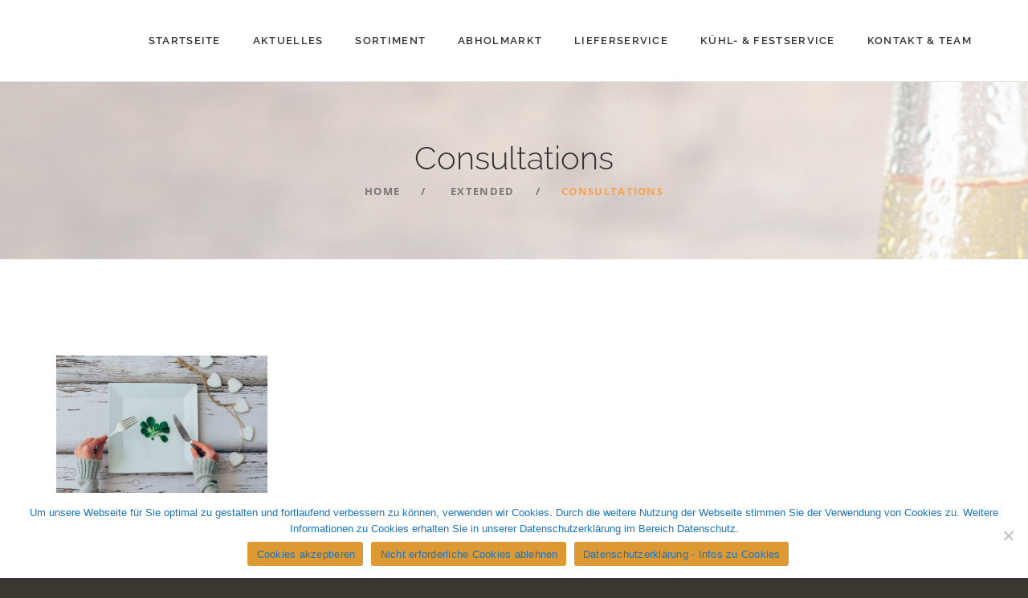

--- FILE ---
content_type: text/javascript
request_url: https://www.getraenke-bruetsch.de/wp-content/themes/nutritia/js/main.js?ver=1.0.1
body_size: 8983
content:
"use strict";

//hidding menu elements that do not fit in menu width
//processing center logo
function menuHideExtraElements() {

	return;

	//cleaneng changed elements
	jQuery('.sf-more-li, .sf-logo-li').remove();
	var windowWidth = jQuery('body').innerWidth();

	jQuery('.sf-menu').each(function () {
		var $thisMenu = jQuery(this);
		var $menuWraper = $thisMenu.closest('.mainmenu_wrapper');
		$menuWraper.attr('style', '');
		if (windowWidth > 991) {
			//grab all main menu first level items
			var $menuLis = $menuWraper.find('.sf-menu > li');
			$menuLis.removeClass('sf-md-hidden');

			var $headerLogoCenter = $thisMenu.closest('.header_logo_center');
			var logoWidth = 0;
			var summaryLiWidth = 0;

			if ($headerLogoCenter.length) {
				var $logo = $headerLogoCenter.find('.logo');
				// 30/2 - left and right margins
				logoWidth = $logo.outerWidth(true) + 70;
			}

			// var wrapperWidth = jQuery('.sf-menu').width();
			var wrapperWidth = $menuWraper.outerWidth(true);
			$menuLis.each(function (index) {
				var elementWidth = jQuery(this).outerWidth();
				summaryLiWidth += elementWidth;
				if (summaryLiWidth >= (wrapperWidth - logoWidth)) {
					var $newLi = jQuery('<li class="sf-more-li"><a>...</a><ul class="sub-menu"></ul></li>');
					jQuery('ul.children').addClass('sub-menu');
					jQuery($menuLis[index - 1]).before($newLi);
					var newLiWidth = jQuery($newLi).outerWidth(true);
					var $extraLiElements = $menuLis.filter(':gt(' + (index - 2) + ')');
					$extraLiElements.clone().appendTo($newLi.find('ul'));
					$extraLiElements.addClass('sf-md-hidden');
					return false;
				}
			});

			//processing center logo
			if ($headerLogoCenter.length) {
				var $menuLisVisible = $headerLogoCenter.find('.sf-menu > li:not(.sf-md-hidden)');
				var menuLength = $menuLisVisible.length;
				var summaryLiVisibleWidth = 0;
				$menuLisVisible.each(function () {
					summaryLiVisibleWidth += jQuery(this).outerWidth();
				});

				var centerLi = Math.floor(menuLength / 2);
				if ((menuLength % 2 === 0)) {
					centerLi--;
				}
				var $liLeftFromLogo = $menuLisVisible.eq(centerLi);
				$liLeftFromLogo.after('<li class="sf-logo-li"></li>');
				$headerLogoCenter.find('.sf-logo-li').width(logoWidth);
				var liLeftRightDotX = $liLeftFromLogo.offset().left + $liLeftFromLogo.outerWidth();
				var logoLeftDotX = windowWidth / 2 - logoWidth / 2;
				var menuLeftOffset = liLeftRightDotX - logoLeftDotX;
				$menuWraper.css({ 'left': -menuLeftOffset })
			}

		}// > 991
	}); //sf-menu each
} //menuHideExtraElements

function initMegaMenu() {
	var $megaMenu = jQuery('.mainmenu_wrapper .mega-menu');
	if ($megaMenu.length) {
		var windowWidth = jQuery('body').innerWidth();
		if (windowWidth > 991) {
			$megaMenu.each(function () {
				var $thisMegaMenu = jQuery(this);
				//temporary showing mega menu to propper size calc
				$thisMegaMenu.css({ 'display': 'block', 'left': 'auto' });
				var thisWidth = $thisMegaMenu.outerWidth();
				var thisOffset = $thisMegaMenu.offset().left;
				var thisLeft = (thisOffset + (thisWidth / 2)) - windowWidth / 2;
				$thisMegaMenu.css({ 'left': -thisLeft, 'display': 'none' });
				if (!$thisMegaMenu.closest('ul').hasClass('nav')) {
					$thisMegaMenu.css('left', '');
				}
			});
		}
	}
}

function pieChart() {
	//circle progress bar
	if (jQuery().easyPieChart) {

		jQuery('.chart').each(function () {

			var $currentChart = jQuery(this);
			var imagePos = $currentChart.offset().top;
			var topOfWindow = jQuery(window).scrollTop();
			if (imagePos < topOfWindow + 900) {

				var size = $currentChart.data('size') ? $currentChart.data('size') : 270;
				var line = $currentChart.data('line') ? $currentChart.data('line') : 20;
				var bgcolor = $currentChart.data('bgcolor') ? $currentChart.data('bgcolor') : '#ffffff';
				var trackcolor = $currentChart.data('trackcolor') ? $currentChart.data('trackcolor') : '#c14240';
				var speed = $currentChart.data('speed') ? $currentChart.data('speed') : 3000;

				$currentChart.easyPieChart({
					barColor: trackcolor,
					trackColor: bgcolor,
					scaleColor: false,
					scaleLength: false,
					lineCap: 'butt',
					lineWidth: line,
					size: size,
					rotate: 0,
					animate: speed,
					onStep: function (from, to, percent) {
						jQuery(this.el).find('.percent').text(Math.round(percent));
					}
				});
			}
		});
	}
}

function affixSidebarInit() {
	var $affixAside = jQuery('.affix-aside');
	if ($affixAside.length) {

		//on stick and unstick event
		$affixAside.on('affix.bs.affix', function (e) {
			var affixWidth = $affixAside.width() - 1;
			var affixLeft = $affixAside.offset().left;
			$affixAside
				.width(affixWidth)
				.css("left", affixLeft);
		}).on('affix-top.bs.affix affix-bottom.bs.affix', function (e) {
			$affixAside.css({ "width": "", "left": "" });
		});

		//counting offset
		var offsetTop = $affixAside.offset().top - jQuery('.page_header').height();
		var offsetBottom = jQuery('.page_footer').outerHeight(true) + jQuery('.page_copyright').outerHeight(true);

		$affixAside.affix({
			offset: {
				top: offsetTop,
				bottom: offsetBottom
			},
		});

		jQuery(window).on('resize', function () {
			$affixAside.css({ "width": "", "left": "" });

			if ($affixAside.hasClass('affix')) {
				//returning sidebar in top position if it is sticked because of unexpacted behavior
				$affixAside.removeClass("affix").css("left", "").addClass("affix-top");
			}

			var offsetTop = jQuery('.page_topline').outerHeight(true)
				+ jQuery('.page_toplogo').outerHeight(true)
				+ jQuery('.page_breadcrumbs').outerHeight(true)
				+ jQuery('.page_header').outerHeight(true);
			var offsetBottom = jQuery('.page_footer').outerHeight(true) + jQuery('.page_copyright').outerHeight(true);

			$affixAside.data('bs.affix').options.offset.top = offsetTop;
			$affixAside.data('bs.affix').options.offset.bottom = offsetBottom;

			$affixAside.affix('checkPosition');

		});

	}//eof checking of affix sidebar existing
}

//function that initiating template plugins on document.ready event
function documentReadyInit() {
	////////////
	//mainmenu//
	////////////
	if (jQuery().scrollbar) {
		jQuery('[class*="scrollbar-"]').scrollbar();
	}
	if (jQuery().superfish) {
		jQuery('ul.sf-menu').superfish({
			popUpSelector: 'ul:not(.mega-menu ul), .mega-menu ',
			delay: 700,
			animation: { opacity: 'show', marginTop: -1 },
			animationOut: { opacity: 'hide', marginTop: -15 },
			speed: 200,
			speedOut: 200,
			disableHI: false,
			cssArrows: true,
			autoArrows: true,
			onInit: function () {
				var $thisMenu = jQuery(this);
				$thisMenu.find('.sf-with-ul').after('<span class="sf-menu-item-mobile-toggler"/>');
				$thisMenu.find('.sf-menu-item-mobile-toggler').on('click', function (e) {
					var $parentLi = jQuery(this).parent();
					if ($parentLi.hasClass('sfHover')) {
						$parentLi.superfish('hide');
					}
				});
			}
		});
		jQuery('ul.sf-menu-side').superfish({
			popUpSelector: 'ul:not(.mega-menu ul), .mega-menu ',
			delay: 500,
			animation: { opacity: 'show', height: 100 + '%' },
			animationOut: { opacity: 'hide', height: 0 },
			speed: 400,
			speedOut: 300,
			disableHI: false,
			cssArrows: true,
			autoArrows: true
		});
	}

	//toggle mobile menu
	jQuery('.toggle_menu').on('click', function () {
		jQuery('.toggle_menu').toggleClass('mobile-active');
		jQuery('.page_header').toggleClass('mobile-active');
	});

	jQuery('.mainmenu a').on('click', function () {
		if (!jQuery(this).hasClass('sf-with-ul')) {
			jQuery('.toggle_menu').toggleClass('mobile-active');
			jQuery('.page_header').toggleClass('mobile-active');
		}
	});

	//side header processing
	var $sideHeader = jQuery('.page_header_side');
	if ($sideHeader.length) {
		var $body = jQuery('body');
		jQuery('.toggle_menu_side').on('click', function () {
			if (jQuery(this).hasClass('header-slide')) {
				$sideHeader.toggleClass('active-slide-side-header');
			} else {
				if (jQuery(this).parent().hasClass('header_side_right')) {
					$body.toggleClass('active-side-header slide-right');
				} else {
					$body.toggleClass('active-side-header');
				}
			}
		});
		// toggle sub-menus visibility on menu-side-click
		jQuery('ul.menu-side-click').find('li').each(function () {
			var $thisLi = jQuery(this);
			//toggle submenu only for menu items with submenu
			if ($thisLi.find('ul').length) {
				$thisLi
					.append('<span class="activate_submenu"></span>')
					.find('.activate_submenu')
					.on('click', function () {
						var $thisSpan = jQuery(this);
						if ($thisSpan.parent().hasClass('active-submenu')) {
							$thisSpan.parent().removeClass('active-submenu');
							return;
						}
						$thisLi.addClass('active-submenu').siblings().removeClass('active-submenu');
					});
			} //eof sumbenu check
		});
		//hidding side header on click outside header
		jQuery('body').on('click', function (e) {
			if (!jQuery(e.target).closest('.page_header_side').length) {
				$sideHeader.removeClass('active-slide-side-header');
				$body.removeClass('active-side-header slide-right');
			}
		});
	} //sideHeader check

	//1 and 2/3/4th level mainmenu offscreen fix
	var MainWindowWidth = jQuery(window).width();
	jQuery(window).on('resize', function () {
		MainWindowWidth = jQuery(window).width();
	});
	//2/3/4 levels
	jQuery('.mainmenu_wrapper .sf-menu').on('mouseover', 'ul li', function () {
		// jQuery('.mainmenu').on('mouseover', 'ul li', function(){
		if (MainWindowWidth > 991) {
			var $this = jQuery(this);
			// checks if third level menu exist
			var subMenuExist = $this.find('ul').length;
			if (subMenuExist > 0) {
				var subMenuWidth = $this.find('ul, div').first().width();
				var subMenuOffset = $this.find('ul, div').first().parent().offset().left + subMenuWidth;
				// if sub menu is off screen, give new position
				if ((subMenuOffset + subMenuWidth) > MainWindowWidth) {
					var newSubMenuPosition = subMenuWidth + 0;
					$this.find('ul, div').first().css({
						left: -newSubMenuPosition,
					});
				} else {
					$this.find('ul, div').first().css({
						left: '100%',
					});
				}
			}
		}
		//1st level
	}).on('mouseover', '> li', function () {
		if (MainWindowWidth > 991) {
			var $this = jQuery(this);
			var subMenuExist = $this.find('ul').length;
			if (subMenuExist > 0) {
				var subMenuWidth = $this.find('ul').width();
				var subMenuOffset = $this.find('ul').parent().offset().left;
				// if sub menu is off screen, give new position
				if ((subMenuOffset + subMenuWidth) > MainWindowWidth) {
					var newSubMenuPosition = MainWindowWidth - (subMenuOffset + subMenuWidth);
					$this.find('ul').first().css({
						left: newSubMenuPosition,
					});
				}
			}
		}
	});

	/////////////////////////////////////////
	//single page localscroll and scrollspy//
	/////////////////////////////////////////
	var navHeight = jQuery('.page_header').outerHeight(true);
	if (jQuery('.mainmenu_wrapper').length) {
		jQuery('body').scrollspy({
			target: '.mainmenu_wrapper',
			offset: navHeight
		})
	}
	if (jQuery('.mainmenu_side_wrapper').length) {
		jQuery('body').scrollspy({
			target: '.mainmenu_side_wrapper',
			offset: navHeight
		});
	}
	if (jQuery().localScroll) {
		jQuery('.mainmenu_wrapper > ul, .mainmenu_side_wrapper > ul, #land').localScroll({
			duration: 900,
			easing: 'easeInOutQuart',
			offset: -navHeight + 10
		});
	}

	//toTop
	if (jQuery().UItoTop) {
		jQuery().UItoTop({ easingType: 'easeOutQuart' });
	}

	//parallax
	if (jQuery().parallax) {
		jQuery('.parallax').parallax("50%", 0.01);
	}

	// Date Time Picker
	jQuery('[id ^= id-date]').each(function () {
		var datePicker = jQuery(this);
		datePicker.datetimepicker({
			pickDate: datePicker.data('pick-date'),
			pickTime: datePicker.data('pick-time'),
			useSeconds: false,
			language: datePicker.data('language'),
			debug: false,
		});
	});

	// Smooth scrolling for slider button
	if (jQuery().localScroll) {
		jQuery('.mainmenu_wrapper > ul, .mainmenu_side_wrapper > ul, #land, .scroll_button_wrap').localScroll({
			duration: 900,
			easing: 'easeInOutQuart',
			offset: -navHeight + 10
		});
	}

	if (jQuery().localScroll) {
		jQuery('.divided-content').localScroll({
			duration: 900,
			easing: 'easeInOutQuart',
			offset: -navHeight + 10
		});
	}

	//prettyPhoto
	if (jQuery().prettyPhoto) {
		jQuery("a[data-gal^='prettyPhoto']").prettyPhoto({
			hook: 'data-gal',
			theme: 'facebook' /* light_rounded / dark_rounded / light_square / dark_square / facebook / pp_default*/
		});
		//for woocommerce products gallery
		jQuery(" a[data-rel^='prettyPhoto']").prettyPhoto({
			hook: 'data-rel',
			theme: 'facebook' /* light_rounded / dark_rounded / light_square / dark_square / facebook / pp_default*/
		});
	}

	////////////////////////////////////////
	//init Twitter Bootstrap JS components//
	////////////////////////////////////////
	//bootstrap carousel
	if (jQuery().carousel) {
		jQuery('.carousel').carousel();
	}
	//bootstrap tab - show first tab
	jQuery('.nav-tabs').each(function () {
		jQuery(this).find('a').first().tab('show');
	});
	jQuery('.tab-content').each(function () {
		jQuery(this).find('.tab-pane').first().addClass('fade in');
	});
	//bootstrap collapse - show first tab
	jQuery('.panel-group').each(function () {
		jQuery(this).find('a').first().filter('.collapsed').trigger('click');
	});
	//tooltip
	if (jQuery().tooltip) {
		jQuery('[data-toggle="tooltip"]').tooltip();
	}

	////////////////
	//owl carousel//
	////////////////
	if (jQuery().owlCarousel) {
		jQuery('.owl-carousel').each(function () {
			var $carousel = jQuery(this);
			var loop = $carousel.data('loop') ? $carousel.data('loop') : false;
			var margin = ($carousel.data('margin') || $carousel.data('margin') == 0) ? $carousel.data('margin') : 30;
			var nav = $carousel.data('nav') ? $carousel.data('nav') : false;
			var dots = $carousel.data('dots') ? $carousel.data('dots') : false;
			var themeClass = $carousel.data('themeclass') ? $carousel.data('themeclass') : 'owl-theme';
			var center = $carousel.data('center') ? $carousel.data('center') : false;
			var items = $carousel.data('items') ? $carousel.data('items') : 4;
			var autoplay = $carousel.data('autoplay') ? $carousel.data('autoplay') : true;
			var speed = $carousel.data('speed') ? $carousel.data('speed') : 5000;
			var responsiveXs = $carousel.data('responsive-xs') ? $carousel.data('responsive-xs') : 1;
			var responsiveSm = $carousel.data('responsive-sm') ? $carousel.data('responsive-sm') : 2;
			var responsiveMd = $carousel.data('responsive-md') ? $carousel.data('responsive-md') : 3;
			var responsiveLg = $carousel.data('responsive-lg') ? $carousel.data('responsive-lg') : 4;
			var filters = $carousel.data('filters') ? $carousel.data('filters') : false;
			var navContainer = $carousel.data('nav-container') ? $carousel.data('nav-container') : false;

			if (filters) {
				$carousel.after($carousel.clone().addClass('owl-carousel-filter-cloned'));
				jQuery(filters).on('click', 'a', function (e) {
					//processing filter link
					e.preventDefault();
					if (jQuery(this).hasClass('selected')) {
						return;
					}
					var filterValue = jQuery(this).attr('data-filter');
					jQuery(this).siblings().removeClass('selected active');
					jQuery(this).addClass('selected active');

					//removing old items
					$carousel.find('.owl-item').length;
					for (var i = $carousel.find('.owl-item').length - 1; i >= 0; i--) {
						$carousel.trigger('remove.owl.carousel', [1]);
					};

					//adding new items
					var $filteredItems = jQuery($carousel.next().find(' > ' + filterValue).clone());
					$filteredItems.each(function () {
						$carousel.trigger('add.owl.carousel', jQuery(this));
						jQuery(this).addClass('scaleAppear');
					});

					$carousel.trigger('refresh.owl.carousel');

					//reinit prettyPhoto in filtered OWL carousel
					if (jQuery().prettyPhoto) {
						$carousel.find("a[data-gal^='prettyPhoto']").prettyPhoto({
							hook: 'data-gal',
							theme: 'facebook' /* light_rounded / dark_rounded / light_square / dark_square / facebook / pp_default*/
						});
					}
				});

			} //filters

			$carousel.owlCarousel({
				loop: loop,
				margin: margin,
				nav: nav,
				autoplay: autoplay,
				autoplayTimeout: speed,
				dots: dots,
				themeClass: themeClass,
				center: center,
				items: items,
				navContainer: navContainer,
				responsive: {
					0: {
						items: responsiveXs
					},
					767: {
						items: responsiveSm
					},
					992: {
						items: responsiveMd
					},
					1200: {
						items: responsiveLg
					}
				},
			})
				.addClass(themeClass);
			if (center) {
				$carousel.addClass('owl-center');
			}
		});

	} //eof owl-carousel

	//comingsoon counter
	if (jQuery().countdown) {
		//today date plus month for demo purpose
		var demoDate = new Date();
		demoDate.setMonth(demoDate.getMonth() + 1);
		jQuery('#comingsoon-countdown').countdown({ until: demoDate });
	}

	/////////////////////////////////////////////////
	//PHP widgets - contact form, search, MailChimp//
	/////////////////////////////////////////////////

	//contact form processing
	jQuery('form.contact-form').on('submit', function (e) {
		e.preventDefault();
		var $form = jQuery(this);
		jQuery($form).find('span.contact-form-respond').remove();

		//checking on empty values
		jQuery($form).find('[aria-required="true"], [required]').each(function (index) {
			if (!jQuery(this).val().length) {
				jQuery(this).addClass('invalid').on('focus', function () { jQuery(this).removeClass('invalid') });
			}
		});
		//if one of form fields is empty - exit
		if ($form.find('[aria-required="true"], [required]').hasClass('invalid')) {
			return;
		}

		//sending form data to PHP server if fields are not empty
		var request = $form.serialize();
		var ajax = jQuery.post("contact-form.php", request)
			.done(function (data) {
				jQuery($form).find('[type="submit"]').attr('disabled', false).parent().append('<span class="contact-form-respond highlight">' + data + '</span>');
				//cleaning form
				var $formErrors = $form.find('.form-errors');
				if (!$formErrors.length) {
					$form[0].reset();
				}
			})
			.fail(function (data) {
				jQuery($form).find('[type="submit"]').attr('disabled', false).parent().append('<span class="contact-form-respond highlight">Mail cannot be sent. You need PHP server to send mail.</span>');
			})
	});

	//search modal
	jQuery("#search").on('click', function (e) {
		e.preventDefault();
		var $parentNode = jQuery(this).parent();
		$parentNode.find('.screen-reader-text').removeClass('screen-reader-text');
		$parentNode.find('.theme_button').addClass('color1');
	});
	//search form processing
	jQuery('form.searchform, .search-form').on('submit', function (e) {


		var $form = jQuery(this);
		var $searchModal = jQuery('#search_modal');
		$searchModal.find('div.searchform-respond').remove();

		//checking on empty values
		jQuery($form).find('[type="text"], [type="search"]').each(function (index) {
			if (!(jQuery(this).val().trim()).length) {
				jQuery(this).addClass('invalid').on('focus', function () { jQuery(this).removeClass('invalid') });
			}
		});
		//if one of form fields is empty - exit
		if ($form.find('[type="text"], [type="search"]').hasClass('invalid')) {
			e.preventDefault();
		}

	});

	//MailChimp subscribe form processing
	jQuery('.signup').on('submit', function (e) {
		e.preventDefault();
		var $form = jQuery(this);
		// update user interface
		$form.find('.response').html('Adding email address...');
		// Prepare query string and send AJAX request
		jQuery.ajax({
			url: 'mailchimp/store-address.php',
			data: 'ajax=true&email=' + escape($form.find('.mailchimp_email').val()),
			success: function (msg) {
				$form.find('.response').html(msg);
			}
		});
	});

	//twitter
	if (jQuery().tweet) {
		jQuery('.twitter').tweet({
			modpath: "./twitter/",
			count: 2,
			avatar_size: 48,
			loading_text: 'loading twitter feed...',
			join_text: 'auto',
			username: 'WordPress',
			template: "{avatar}<div class=\"tweet_right\">{time}{join}<span class=\"tweet_text\">{tweet_text}</span></div>"
		});
	}


	//adding CSS classes for elements that needs different styles depending on they widht width
	//see 'plugins.js' file
	jQuery('#mainteasers .col-lg-4').addWidthClass({
		breakpoints: [500, 600]
	});


	//background image teaser
	jQuery(".bg_teaser").each(function () {
		var $teaser = jQuery(this);
		var imagePath = $teaser.find("img").first().attr("src");
		if (imagePath) {
			$teaser.css("background-image", "url(" + imagePath + ")");
		}
		if (!$teaser.find('.bg_overlay').length) {
			$teaser.prepend('<div class="bg_overlay"/>');
		}
	});

	// init timetable
	var $timetable = jQuery('#timetable');
	if ($timetable.length) {
		// bind filter click
		jQuery('#timetable_filter').on('click', 'a', function (e) {
			e.preventDefault();
			e.stopPropagation();
			if (jQuery(this).hasClass('selected')) {
				// return false;
				return;
			}
			var selector = jQuery(this).attr('data-filter');
			$timetable.find('tbody td').removeClass('current').end().find(selector).closest('td').addClass('current');
			jQuery(this).closest('ul').find('a').removeClass('selected');
			jQuery(this).addClass('selected');
		});
	}

	//wp-postrating plugin
	if (typeof (rate_post_success) === 'function') {
		jQuery('.post-ratings').find('img').after('<span/>');
		//override default function - to add span on success rating set
		window.rate_post_success = function (data) {
			jQuery('#post-ratings-' + post_id).html(data);
			if (ratingsL10n.show_loading) {
				jQuery('#post-ratings-' + post_id + '-loading').hide();
			}
			if (ratingsL10n.show_fading) {
				jQuery('#post-ratings-' + post_id).fadeTo('def', 1, function () {
					set_is_being_rated(false);
				});
			} else {
				set_is_being_rated(false);
			}
			jQuery('.post-ratings').find('img').after('<span/>');
		}
	}
}//eof documentReadyInit

//function that initiating template plugins on window.load event
function windowLoadInit() {
	//chart
	pieChart();

	//flexslider
	if (jQuery().flexslider) {
		var $introSlider = jQuery(".intro_section .flexslider");
		$introSlider.each(function (index) {
			var $currentSlider = jQuery(this);
			$currentSlider.flexslider({
				animation: "fade",
				pauseOnHover: true,
				useCSS: true,
				controlNav: true,
				directionNav: true,
				prevText: ">",
				nextText: "<",
				smoothHeight: false,
				slideshowSpeed: $currentSlider.data('slideshowspeed') ? $currentSlider.data('slideshowspeed') : 5000,
				animationSpeed: 600,
				start: function (slider) {
					if (window.screen.width > 992) {
						slider.find('.slide_description').children().css({ 'visibility': 'hidden' });
						slider.find('.flex-active-slide .slide_description').children().each(function (index) {
							var self = jQuery(this);
							var animationClass = !self.data('animation') ? 'fadeInRight' : self.data('animation');
							setTimeout(function () {
								self.addClass("animated " + animationClass);
							}, index * 200);
						});
						slider.find('.flex-control-nav').find('a').each(function () {
							jQuery(this).html('0' + jQuery(this).html());
						});
					} else {
						for (let index = 0; index < slider.slides.length; index++) {
							jQuery(slider.slides[index]).find('img').css('display', 'none');
							jQuery(slider.slides[index]).css({
								'background-image': 'url("' + jQuery(slider.slides[index]).find('img').attr('src') + '"',
								'background-size': 'cover'
							});
						}
					}
				},
				after: function (slider) {
					slider.find('.flex-active-slide .slide_description').children().each(function (index) {
						var self = jQuery(this);
						var animationClass = !self.data('animation') ? 'fadeInRight' : self.data('animation');
						setTimeout(function () {
							self.addClass("animated " + animationClass);
						}, index * 200);
					});
				},
				end: function (slider) {
					slider.find('.slide_description').children().each(function () {
						var self = jQuery(this);
						var animationClass = !self.data('animation') ? 'fadeInRight' : self.data('animation');
						self.removeClass('animated ' + animationClass).css({ 'visibility': 'hidden' });
						// jQuery(this).attr('class', '');
					});
				},

			})
				//wrapping nav with container
				.find('.flex-control-nav')
				.wrap('<div class="container nav-container"/>')
		}); //intro_section flex slider

		jQuery(".flexslider").each(function (index) {
			var $currentSlider = jQuery(this);
			//exit if intro slider already activated
			if ($currentSlider.find('.flex-active-slide').length) {
				return;
			}
			$currentSlider.flexslider({
				animation: "fade",
				useCSS: true,
				controlNav: true,
				directionNav: false,
				prevText: ">",
				nextText: "<",
				smoothHeight: false,
				slideshowSpeed: 5000,
				animationSpeed: 800,
			})
		});
	}

	////////////////////
	//header processing/
	////////////////////
	//stick header to top
	//wrap header with div for smooth sticking
	var $header = jQuery('.page_header').first();
	if ($header.length) {
		//hiding main menu 1st levele elements that do not fit width
		menuHideExtraElements();
		//mega menu
		initMegaMenu();
		var headerHeight = $header.outerHeight();
		$header.wrap('<div class="page_header_wrapper"></div>').parent().css({ height: headerHeight }); //wrap header for smooth stick and unstick
		var $headerWrapper = $header.parent();

		//get offset
		var headerOffset = 0;
		//check for sticked template headers
		headerOffset = $header.offset().top;

		//for boxed layout - show or hide main menu elements if width has been changed on affix
		jQuery($header).on('affixed-top.bs.affix affixed.bs.affix affixed-bottom.bs.affix', function (e) {
			if ($header.hasClass('affix-top')) {
				$header.parent().removeClass('affix-wrapper affix-bottom-wrapper').addClass('affix-top-wrapper');
			} else if ($header.hasClass('affix')) {
				$header.parent().removeClass('affix-top-wrapper affix-bottom-wrapper').addClass('affix-wrapper');
			} else if ($header.hasClass('affix-bottom')) {
				$header.parent().removeClass('affix-wrapper affix-top-wrapper').addClass('affix-bottom-wrapper');
			} else {
				$header.parent().removeClass('affix-wrapper affix-top-wrapper affix-bottom-wrapper');
			}
			menuHideExtraElements();
			initMegaMenu();
		});

		//if header has different height on afixed and affixed-top positions - correcting wrapper height
		jQuery($header).on('affixed-top.bs.affix', function () {
			$header.parent().css({ height: headerHeight });
		});

		jQuery($header).affix({
			offset: {
				top: headerOffset,
				bottom: 0
			}
		});
	}

	//aside affix
	affixSidebarInit();

	jQuery('body').scrollspy('refresh');

	//animation to elements on scroll
	if (jQuery().appear) {
		jQuery('.to_animate').appear();
		jQuery('.to_animate').filter(':appeared').each(function (index) {
			var self = jQuery(this);
			var animationClass = !self.data('animation') ? 'fadeInUp' : self.data('animation');
			var animationDelay = !self.data('delay') ? 210 : self.data('delay');
			setTimeout(function () {
				self.addClass("animated " + animationClass);
			}, index * animationDelay);
		});

		jQuery('body').on('appear', '.to_animate', function (e, $affected) {
			jQuery($affected).each(function (index) {
				var self = jQuery(this);
				var animationClass = !self.data('animation') ? 'fadeInUp' : self.data('animation');
				var animationDelay = !self.data('delay') ? 210 : self.data('delay');
				setTimeout(function () {
					self.addClass("animated " + animationClass);
				}, index * animationDelay);
			});
		});

		//counters init on scroll
		jQuery('.counter').appear();
		jQuery('.counter').filter(':appeared').each(function (index) {
			if (jQuery(this).hasClass('counted')) {
				return;
			} else {
				jQuery(this).countTo().addClass('counted');
			}
		});
		jQuery('body').on('appear', '.counter', function (e, $affected) {
			jQuery($affected).each(function (index) {
				if (jQuery(this).hasClass('counted')) {
					return;
				} else {
					jQuery(this).countTo().addClass('counted');
				}

			});
		});

		//bootstrap animated progressbar
		if (jQuery().progressbar) {
			jQuery('.progress .progress-bar').appear();
			jQuery('.progress .progress-bar').filter(':appeared').each(function (index) {
				jQuery(this).progressbar({
					transition_delay: 300
				});
			});
			jQuery('body').on('appear', '.progress .progress-bar', function (e, $affected) {
				jQuery($affected).each(function (index) {
					jQuery(this).progressbar({
						transition_delay: 300
					});
				});
			});
			//animate progress bar inside bootstrap tab
			jQuery('a[data-toggle="tab"]').on('shown.bs.tab', function (e) {
				jQuery(jQuery(e.target).attr('href')).find('.progress .progress-bar').progressbar({
					transition_delay: 300
				});
			});
		}
	} //appear check

	//flickr
	// use http://idgettr.com/ to find your ID
	if (jQuery().jflickrfeed) {
		var $flickr = jQuery("#flickr, .flickr_ul");
		if ($flickr.length) {
			$flickr.each(function () {
				var $thisFlickrUl = jQuery(this);
				if (!(jQuery(this).hasClass('flickr_loaded'))) {
					var id = $thisFlickrUl.data('flickr-id') ? $thisFlickrUl.data('flickr-id') : 8;
					var limit = $thisFlickrUl.data('flickr-number') ? $thisFlickrUl.data('flickr-number') : '131791558@N04';
					$thisFlickrUl.jflickrfeed({
						flickrbase: "http://api.flickr.com/services/feeds/",
						limit: limit,
						qstrings: {
							id: id
						},
						itemTemplate: '<a href="{{image_b}}" data-gal="prettyPhoto[pp_gal]"><li><img alt="{{title}}" src="{{image_s}}" /></li></a>'
					}, function (data) {
						$thisFlickrUl.find('a').prettyPhoto({
							hook: 'data-gal',
							theme: 'facebook'
						});
					}).addClass('flickr_loaded');
				}

			})

		}
	}

	//video images preview
	jQuery('.embed-placeholder').each(function () {
		jQuery(this).on('click', function (e) {
			e.preventDefault();
			var $thisLink = jQuery(this);
			if ($thisLink.attr('href') == '' || $thisLink.attr('href') == '#') {
				$thisLink.replaceWith($thisLink.data('iframe').replace(/&amp/g, '&').replace(/$lt;/g, '<').replace(/&gt;/g, '>').replace(/$quot;/g, '"')).trigger('click');
			} else {
				$thisLink.replaceWith('<iframe class="embed-responsive-item" src="' + $thisLink.attr('href') + '?rel=0&autoplay=1' + '"></iframe>');
			}
		});
	});

	// init Isotope
	jQuery('.isotope_container').each(function (index) {
		var $container = jQuery(this);
		var layoutMode = ($container.hasClass('masonry-layout')) ? 'masonry' : 'fitRows';
		$container.isotope({
			percentPosition: true,
			layoutMode: layoutMode,
			masonry: {}
		});

		var $filters = jQuery(this).attr('data-filters') ? jQuery(jQuery(this).attr('data-filters')) : $container.prev().find('.filters');
		// bind filter click
		if ($filters.length) {
			$filters.on('click', 'a', function (e) {
				e.preventDefault();
				var filterValue = jQuery(this).attr('data-filter');
				$container.isotope({ filter: filterValue });
				jQuery(this).siblings().removeClass('selected active');
				jQuery(this).addClass('selected active');
			});
		}
	});

	//Unyson or other messages modal
	var $messagesModal = jQuery('#messages_modal');
	if ($messagesModal.find('ul').length) {
		$messagesModal.modal('show');
	}

	//page preloader
	jQuery(".preloaderimg").fadeOut();
	jQuery(".preloader").delay(200).fadeOut("slow").delay(200, function () {
		jQuery(this).remove();
	});
}//eof windowLoadInit

jQuery(document).ready(function () {
	documentReadyInit();
}); //end of "document ready" event

function addingSSAThemeVersClass() {
	var section = jQuery('#booking_section');
	if (!section) {
		return;
	}
	if (section.hasClass('ds')) {
		jQuery(".ssa_booking_iframe").contents().find(".md-theme-default").addClass("ds");
	}
	if (section.hasClass('ls ms')) {
		jQuery(".ssa_booking_iframe").contents().find(".md-theme-default").addClass("ls ms");
	}
}

jQuery('.ssa_booking_iframe').wrap('<div id="ssa-wrap"></div>')

jQuery(window).on('load', function () {
	windowLoadInit();
	addingSSAThemeVersClass();
}); //end of "window load" event

jQuery(window).on('resize', function () {

	jQuery('body').scrollspy('refresh');

	//header processing
	menuHideExtraElements();
	initMegaMenu();
	var $header = jQuery('.page_header').first();
	//checking document scrolling position
	if ($header.length && !jQuery(document).scrollTop() && $header.first().data('bs.affix')) {
		$header.first().data('bs.affix').options.offset.top = $header.offset().top;
	}
	jQuery(".page_header_wrapper").css({ height: $header.first().outerHeight() }); //editing header wrapper height for smooth stick and unstick

});

//wrap forms select field corretcion (disable first choise)
jQuery('.wrap-forms').find('select option:first-of-type').attr("disabled", "disabled").addClass('default-selected');

jQuery(window).scroll(function () {
	//circle progress bar
	pieChart();
});

//Replace search widget placeholder
jQuery('.search-form').find('.search-field').attr("placeholder", "Search Keyword");
jQuery('.page_topline').find('.search-field').attr("placeholder", "Search...");

//Breadcrumbs title (wrap last word in span)
jQuery('.breadcrumbs-title').html(function () {
	// separate the text by spaces
	var text = jQuery(this).text().split(' ');
	// drop the last word and store it in a variable
	var last = text.pop();
	// join the text back and if it has more than 1 word add the span tag
	// to the last word
	return text.join(" ") + (text.length > 1 ? ' <span class="last-word">' + last + '</span>' : last);
});

//Appointment monthname (wrap last word in span)
jQuery('.monthName').html(function () {
	// separate the text by spaces
	var text = jQuery(this).text().split(' ');
	// drop the last word and store it in a variable
	var last = text.pop();
	// join the text back and if it has more than 1 word add the span tag
	// to the last word
	return text.join(" ") + (text.length > 0 ? ' <span class="last-word">' + last + '</span>' : last);
});

//Author meta name(wrap last word in span)
jQuery('.author-meta .author-name').html(function () {
	// separate the text by spaces
	var text = jQuery(this).text().split(' ');
	// drop the last word and store it in a variable
	var last = text.pop();
	// join the text back and if it has more than 1 word add the span tag
	// to the last word
	return text.join(" ") + (text.length > 0 ? ' <span class="last-word">' + last + '</span>' : last);
});

//Comment author name(wrap last word in span)
jQuery('.author_url .fn').html(function () {
	// separate the text by spaces
	var text = jQuery(this).text().split(' ');
	// drop the last word and store it in a variable
	var last = text.pop();
	// join the text back and if it has more than 1 word add the span tag
	// to the last word
	return text.join(" ") + (text.length > 0 ? ' <span class="last-word">' + last + '</span>' : last);
});

//add child element to footer widget title
jQuery('body').find('.widget-title').append('<span class="after_title"></span>');